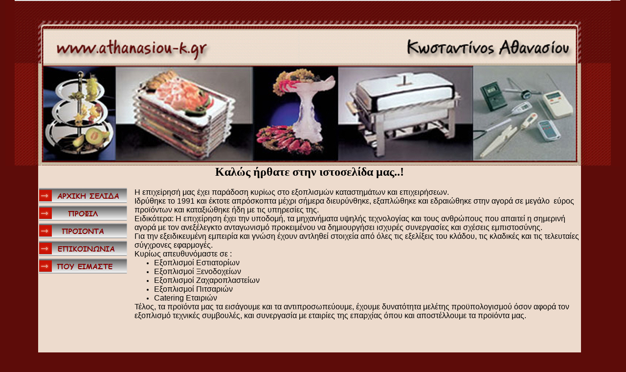

--- FILE ---
content_type: text/html
request_url: http://www.athanasiou-k.gr/
body_size: 4132
content:
<!DOCTYPE HTML PUBLIC "-//W3C//DTD HTML 4.01 Transitional//EN">
<html>
<head><meta http-equiv="Content-Type" content="text/html; charset=iso-8859-7">
	
	<meta content="Αθανασίου Κ." name="author" />
	<meta name="description" content="Εξοπλισμοί Εστιατορίων , Εξοπλισμοί Ξενοδοχείων , Εξοπλισμοί Ζαχαροπλαστείων , Εξοπλισμοί Πιτσαριών , Catering Εταιριών"  />
	<meta name="keywords" content="μαχαίρια, επαγγελματικά, ιαπωνικά μαχαίρια, ιαπωνικα μαχαιρια Tamahagane, Εξοπλισμοί Εστιατορίων , Εξοπλισμοί Ξενοδοχείων , Εξοπλισμοί Ζαχαροπλαστείων , Εξοπλισμοί Πιτσαριών , Catering Εταιριών, Σεφ"  />
	<meta content="Web Page Maker" name="generator" />
	<title>Ιαπωνικά μαχαίρια Tamahagane, Αθανασίου. </title>
	<style type="text/css">/*----------Text Styles----------*/
.ws6 {font-size: 8px;}
.ws7 {font-size: 9.3px;}
.ws8 {font-size: 11px;}
.ws9 {font-size: 12px;}
.ws10 {font-size: 13px;}
.ws11 {font-size: 15px;}
.ws12 {font-size: 16px;}
.ws14 {font-size: 19px;}
.ws16 {font-size: 21px;}
.ws18 {font-size: 24px;}
.ws20 {font-size: 27px;}
.ws22 {font-size: 29px;}
.ws24 {font-size: 32px;}
.ws26 {font-size: 35px;}
.ws28 {font-size: 37px;}
.ws36 {font-size: 48px;}
.ws48 {font-size: 64px;}
.ws72 {font-size: 96px;}
.wpmd {font-size: 13px;font-family: 'Arial';font-style: normal;font-weight: normal;}
/*----------Para Styles----------*/
DIV,UL,OL /* Left */
{
 margin-top: 0px;
 margin-bottom: 0px;
}
	</style>
	<style type="text/css">div#container
{
	position:relative;
	width: 1258px;
	margin-top: 0px;
	margin-left: auto;
	margin-right: auto;
	text-align:left; 
}
body {text-align:center;margin:0}
	</style>
	<script language="JavaScript1.4" type="text/javascript">
<!--
function jsPlay(soundobj) {
 var thissound= eval("document."+soundobj);
 try {
     thissound.Play();
 }
 catch (e) {
     thissound.DoPlay();
 }
}
//-->
</script><script language="javascript" type="text/javascript">
<!--
function MM_swapImgRestore() {
  var i,x,a=document.MM_sr; for(i=0;a&&i<a.length&&(x=a[i])&&x.oSrc;i++) x.src=x.oSrc;
}

function MM_preloadImages() {
  var d=document; if(d.images){ if(!d.MM_p) d.MM_p=new Array();
    var i,j=d.MM_p.length,a=MM_preloadImages.arguments; for(i=0; i<a.length; i++)
    if (a[i].indexOf("#")!=0){ d.MM_p[j]=new Image; d.MM_p[j++].src=a[i];}}
}

function MM_findObj(n, d) {
  var p,i,x;  if(!d) d=document; if((p=n.indexOf("?"))>0&&parent.frames.length) {
    d=parent.frames[n.substring(p+1)].document; n=n.substring(0,p);}
  if(!(x=d[n])&&d.all) x=d.all[n]; for (i=0;!x&&i<d.forms.length;i++) x=d.forms[i][n];
  for(i=0;!x&&d.layers&&i<d.layers.length;i++) x=MM_findObj(n,d.layers[i].document);
  if(!x && d.getElementById) x=d.getElementById(n); return x;
}

function MM_swapImage() {
  var i,j=0,x,a=MM_swapImage.arguments; document.MM_sr=new Array; for(i=0;i<(a.length-2);i+=3)
   if ((x=MM_findObj(a[i]))!=null){document.MM_sr[j++]=x; if(!x.oSrc) x.oSrc=x.src; x.src=a[i+2];}
}

//-->
</script>
</head>
<body alink="#FFFFFF" bgcolor="#5D0C09" link="#FFFFFF" vlink="#FFFFFF">
<div id="container">
<div id="shape2" style="position:absolute; overflow:hidden; left:67px; top:385px; width:197px; height:424px; z-index:0"><img alt="" border="0" height="100%" src="images/shape16731843.gif" width="100%" /></div>

<div id="text2" style="position:absolute; overflow:hidden; left:264px; top:384px; width:913px; height:425px; z-index:1; background-color:#EDDBCD">
<div class="wpmd">
<div></div>

<div><font class="ws12">&Eta; &epsilon;&pi;&iota;&chi;&epsilon;ί&rho;&eta;&sigma;ή &mu;&alpha;&sigmaf; έ&chi;&epsilon;&iota; &pi;&alpha;&rho;ά&delta;&omicron;&sigma;&eta; &kappa;&upsilon;&rho;ί&omega;&sigmaf; &sigma;&tau;&omicron; &epsilon;&xi;&omicron;&pi;&lambda;&iota;&sigma;&mu;ώ&nu; &kappa;&alpha;&tau;&alpha;&sigma;&tau;&eta;&mu;ά&tau;&omega;&nu; &kappa;&alpha;&iota; &epsilon;&pi;&iota;&chi;&epsilon;&iota;&rho;ή&sigma;&epsilon;&omega;&nu;. </font></div>

<div><font class="ws12">&Iota;&delta;&rho;ύ&theta;&eta;&kappa;&epsilon; &tau;&omicron; 1991 &kappa;&alpha;&iota; έ&kappa;&tau;&omicron;&tau;&epsilon; &alpha;&pi;&rho;ό&sigma;&kappa;&omicron;&pi;&tau;&alpha; &mu;έ&chi;&rho;&iota; &sigma;ή&mu;&epsilon;&rho;&alpha; &delta;&iota;&epsilon;&upsilon;&rho;ύ&nu;&theta;&eta;&kappa;&epsilon;, &epsilon;&xi;&alpha;&pi;&lambda;ώ&theta;&eta;&kappa;&epsilon; &kappa;&alpha;&iota; &epsilon;&delta;&rho;&alpha;&iota;ώ&theta;&eta;&kappa;&epsilon; &sigma;&tau;&eta;&nu; &alpha;&gamma;&omicron;&rho;ά &sigma;&epsilon; &mu;&epsilon;&gamma;ά&lambda;&omicron;&nbsp; &epsilon;ύ&rho;&omicron;&sigmaf; &pi;&rho;&omicron;ϊό&nu;&tau;&omega;&nu; &kappa;&alpha;&iota; &kappa;&alpha;&tau;&alpha;&xi;&iota;ώ&theta;&eta;&kappa;&epsilon; ή&delta;&eta; &mu;&epsilon; &tau;&iota;&sigmaf; &upsilon;&pi;&eta;&rho;&epsilon;&sigma;ί&epsilon;&sigmaf; &tau;&eta;&sigmaf;. </font></div>

<div></div>

<div><font class="ws12">&Epsilon;&iota;&delta;&iota;&kappa;ό&tau;&epsilon;&rho;&alpha;: &Eta; &epsilon;&pi;&iota;&chi;&epsilon;ί&rho;&eta;&sigma;&eta; έ&chi;&epsilon;&iota; &tau;&eta;&nu; &upsilon;&pi;&omicron;&delta;&omicron;&mu;ή, &tau;&alpha; &mu;&eta;&chi;&alpha;&nu;ή&mu;&alpha;&tau;&alpha; &upsilon;&psi;&eta;&lambda;ή&sigmaf; &tau;&epsilon;&chi;&nu;&omicron;&lambda;&omicron;&gamma;ί&alpha;&sigmaf; &kappa;&alpha;&iota; &tau;&omicron;&upsilon;&sigmaf; &alpha;&nu;&theta;&rho;ώ&pi;&omicron;&upsilon;&sigmaf; &pi;&omicron;&upsilon; &alpha;&pi;&alpha;&iota;&tau;&epsilon;ί &eta; &sigma;&eta;&mu;&epsilon;&rho;&iota;&nu;ή &alpha;&gamma;&omicron;&rho;ά &mu;&epsilon; &tau;&omicron;&nu; &alpha;&nu;&epsilon;&xi;έ&lambda;&epsilon;&gamma;&kappa;&tau;&omicron; &alpha;&nu;&tau;&alpha;&gamma;&omega;&nu;&iota;&sigma;&mu;ό &pi;&rho;&omicron;&kappa;&epsilon;&iota;&mu;έ&nu;&omicron;&upsilon; &nu;&alpha; &delta;&eta;&mu;&iota;&omicron;&upsilon;&rho;&gamma;ή&sigma;&epsilon;&iota; &iota;&sigma;&chi;&upsilon;&rho;έ&sigmaf; &sigma;&upsilon;&nu;&epsilon;&rho;&gamma;&alpha;&sigma;ί&epsilon;&sigmaf; &kappa;&alpha;&iota; &sigma;&chi;έ&sigma;&epsilon;&iota;&sigmaf; &epsilon;&mu;&pi;&iota;&sigma;&tau;&omicron;&sigma;ύ&nu;&eta;&sigmaf;. </font></div>

<div></div>

<div><font class="ws12">&Gamma;&iota;&alpha; &tau;&eta;&nu; &epsilon;&xi;&epsilon;&iota;&delta;&iota;&kappa;&epsilon;&upsilon;&mu;έ&nu;&eta; &epsilon;&mu;&pi;&epsilon;&iota;&rho;ί&alpha; &kappa;&alpha;&iota; &gamma;&nu;ώ&sigma;&eta; έ&chi;&omicron;&upsilon;&nu; &alpha;&nu;&tau;&lambda;&eta;&theta;&epsilon;ί &sigma;&tau;&omicron;&iota;&chi;&epsilon;ί&alpha; &alpha;&pi;ό ό&lambda;&epsilon;&sigmaf; &tau;&iota;&sigmaf; &epsilon;&xi;&epsilon;&lambda;ί&xi;&epsilon;&iota;&sigmaf; &tau;&omicron;&upsilon; &kappa;&lambda;ά&delta;&omicron;&upsilon;, &tau;&iota;&sigmaf; &kappa;&lambda;&alpha;&delta;&iota;&kappa;έ&sigmaf; &kappa;&alpha;&iota; &tau;&iota;&sigmaf; &tau;&epsilon;&lambda;&epsilon;&upsilon;&tau;&alpha;ί&epsilon;&sigmaf; &sigma;ύ&gamma;&chi;&rho;&omicron;&nu;&epsilon;&sigmaf; &epsilon;&phi;&alpha;&rho;&mu;&omicron;&gamma;έ&sigmaf;.</font></div>

<div></div>

<div><font class="ws12">&Kappa;&upsilon;&rho;ί&omega;&sigmaf; &alpha;&pi;&epsilon;&upsilon;&theta;&upsilon;&nu;ό&mu;&alpha;&sigma;&tau;&epsilon; &sigma;&epsilon; : </font></div>

<div></div>

<ul>
	<li><font class="ws12">&Epsilon;&xi;&omicron;&pi;&lambda;&iota;&sigma;&mu;&omicron;ί &Epsilon;&sigma;&tau;&iota;&alpha;&tau;&omicron;&rho;ί&omega;&nu; </font></li>
	<li><font class="ws12">&Epsilon;&xi;&omicron;&pi;&lambda;&iota;&sigma;&mu;&omicron;ί &Xi;&epsilon;&nu;&omicron;&delta;&omicron;&chi;&epsilon;ί&omega;&nu;</font></li>
	<li><font class="ws12">&Epsilon;&xi;&omicron;&pi;&lambda;&iota;&sigma;&mu;&omicron;ί &Zeta;&alpha;&chi;&alpha;&rho;&omicron;&pi;&lambda;&alpha;&sigma;&tau;&epsilon;ί&omega;&nu; </font></li>
	<li><font class="ws12">&Epsilon;&xi;&omicron;&pi;&lambda;&iota;&sigma;&mu;&omicron;ί &Pi;&iota;&tau;&sigma;&alpha;&rho;&iota;ώ&nu;</font></li>
	<li><font class="ws12">Catering &Epsilon;&tau;&alpha;&iota;&rho;&iota;ώ&nu;</font></li>
</ul>

<div></div>

<div><font class="ws12">&Tau;έ&lambda;&omicron;&sigmaf;, &tau;&alpha; &pi;&rho;&omicron;ϊό&nu;&tau;&alpha; &mu;&alpha;&sigmaf; &tau;&alpha; &epsilon;&iota;&sigma;ά&gamma;&omicron;&upsilon;&mu;&epsilon; &kappa;&alpha;&iota; &tau;&alpha; &alpha;&nu;&tau;&iota;&pi;&rho;&omicron;&sigma;&omega;&pi;&epsilon;ύ&omicron;&upsilon;&mu;&epsilon;, έ&chi;&omicron;&upsilon;&mu;&epsilon; &delta;&upsilon;&nu;&alpha;&tau;ό&tau;&eta;&tau;&alpha; &mu;&epsilon;&lambda;έ&tau;&eta;&sigmaf; &pi;&rho;&omicron;ϋ&pi;&omicron;&lambda;&omicron;&gamma;&iota;&sigma;&mu;&omicron;ύ ό&sigma;&omicron;&nu; &alpha;&phi;&omicron;&rho;ά &tau;&omicron;&nu; &epsilon;&xi;&omicron;&pi;&lambda;&iota;&sigma;&mu;ό &tau;&epsilon;&chi;&nu;&iota;&kappa;έ&sigmaf; &sigma;&upsilon;&mu;&beta;&omicron;&upsilon;&lambda;έ&sigmaf;, &kappa;&alpha;&iota; &sigma;&upsilon;&nu;&epsilon;&rho;&gamma;&alpha;&sigma;ί&alpha; &mu;&epsilon; &epsilon;&tau;&alpha;&iota;&rho;ί&epsilon;&sigmaf; &tau;&eta;&sigmaf; &epsilon;&pi;&alpha;&rho;&chi;ί&alpha;&sigmaf; ό&pi;&omicron;&upsilon; &kappa;&alpha;&iota; &alpha;&pi;&omicron;&sigma;&tau;έ&lambda;&lambda;&omicron;&upsilon;&mu;&epsilon; &tau;&alpha; &pi;&rho;&omicron;ϊό&nu;&tau;&alpha; &mu;&alpha;&sigmaf;. </font></div>

<div></div>
</div>
</div>

<div id="image1" style="position:absolute; overflow:hidden; left:0px; top:0px; width:1257px; height:347px; z-index:2"><img alt="" border="0" height="347" src="images/logo.jpg" width="1257" /></div>

<div id="g_shape2" style="position:absolute; overflow:hidden; left:0px; top:339px; width:1258px; height:16px; z-index:3"><img alt="" border="0" height="100%" src="images/shape16316531.gif" width="100%" /></div>

<div id="text1" style="position:absolute; overflow:hidden; left:67px; top:338px; width:1110px; height:48px; z-index:4; background-color:#EDDBCD">
<div class="wpmd">
<div align="center"><font class="ws18" face="Comic Sans MS"><b>&Kappa;&alpha;&lambda;ώ&sigmaf; ή&rho;&theta;&alpha;&tau;&epsilon; &sigma;&tau;&eta;&nu; &iota;&sigma;&tau;&omicron;&sigma;&epsilon;&lambda;ί&delta;&alpha; &mu;&alpha;&sigmaf;..!</b></font></div>
</div>
</div>

<div id="g_nav10d" style="position:absolute; left:69px; top:384px; z-index:5"><a href="index.html" onmouseout="MM_swapImgRestore()" onmouseover="MM_swapImage('g_nav10','','images/nav160623590a.gif',1)"><img alt="" border="0" name="g_nav10" onload="MM_preloadImages('images/nav160623590a.gif')" src="images/nav160623590i.gif" /></a></div>

<div id="g_nav11d" style="position:absolute; left:69px; top:420px; z-index:5"><a href="profil.html" onmouseout="MM_swapImgRestore()" onmouseover="MM_swapImage('g_nav11','','images/nav160623591a.gif',1)"><img alt="" border="0" name="g_nav11" onload="MM_preloadImages('images/nav160623591a.gif')" src="images/nav160623591i.gif" /></a></div>

<div id="g_nav12d" style="position:absolute; left:69px; top:456px; z-index:5"><a href="products.html" onmouseout="MM_swapImgRestore()" onmouseover="MM_swapImage('g_nav12','','images/nav160623592a.gif',1)"><img alt="" border="0" name="g_nav12" onload="MM_preloadImages('images/nav160623592a.gif')" src="images/nav160623592i.gif" /></a></div>

<div id="g_nav13d" style="position:absolute; left:69px; top:492px; z-index:5"><a href="contact.html" onmouseout="MM_swapImgRestore()" onmouseover="MM_swapImage('g_nav13','','images/nav160623593a.gif',1)"><img alt="" border="0" name="g_nav13" onload="MM_preloadImages('images/nav160623593a.gif')" src="images/nav160623593i.gif" /></a></div>

<div id="g_nav14d" style="position:absolute; left:69px; top:528px; z-index:5"><a href="findus.html" onmouseout="MM_swapImgRestore()" onmouseover="MM_swapImage('g_nav14','','images/nav160623594a.gif',1)"><img alt="" border="0" name="g_nav14" onload="MM_preloadImages('images/nav160623594a.gif')" src="images/nav160623594i.gif" /></a></div>

<div id="g_shape1" style="position:absolute; overflow:hidden; left:1238px; top:1px; width:19px; height:339px; z-index:6"><img alt="" border="0" height="100%" src="images/shape16929078.gif" width="100%" /></div>

<div id="g_shape3" style="position:absolute; overflow:hidden; left:0px; top:0px; width:19px; height:339px; z-index:7"><img alt="" border="0" height="100%" src="images/shape16976765.gif" width="100%" /></div>

<div id="text3" style="position:absolute; overflow:hidden; left:68px; top:823px; width:1109px; height:49px; z-index:8">
<div class="wpmd">
<div align="center"><font class="ws12" color="#FFFFFF">&Gamma;&lambda;&alpha;&delta;&sigma;&tau;ώ&nu;&omicron;&sigmaf; 3, &Sigma;&tau;&omicron;ά &Phi;έ&xi;&eta;, &Alpha;&theta;ή&nu;&alpha; | &Tau;&eta;&lambda;.: 210 38 24 593 | Fax: 210 38 47 535 | email:</font><font class="ws12"><a href="mailto:info@athanasiou-k.gr" title=""> info@athanasiou-k.gr</a></font></div>

<div align="center"><font class="ws12" color="#FFFFFF">Copyright &copy; 2007 athanasiou-k.gr. All Rights Reserved. Created by Hellas Sites</font></div>
</div>
</div>

<div id="g_html1" style="position:absolute; overflow:hidden; left:74px; top:731px; width:140px; height:72px; z-index:9"><script src="http://h1.flashvortex.com/display.php?id=3_1274268685_59288_387_0_139_87_9_76" type="text/javascript"></script></div>

<div id="html1" style="position:absolute; overflow:hidden; left:337px; top:1187px; width:591px; height:112px; z-index:10"><script type="text/javascript"><!--
google_ad_client = "pub-1217348013945430";
/* 468x60, δημιουργήθηκε 25/6/2010 */
google_ad_slot = "2799382107";
google_ad_width = 468;
google_ad_height = 60;
//-->
</script><script type="text/javascript"
src="http://pagead2.googlesyndication.com/pagead/show_ads.js">
</script></div>
</div>
</body>
</html>


--- FILE ---
content_type: text/html; charset=utf-8
request_url: https://www.google.com/recaptcha/api2/aframe
body_size: 268
content:
<!DOCTYPE HTML><html><head><meta http-equiv="content-type" content="text/html; charset=UTF-8"></head><body><script nonce="AH-wywKXqh38sX21V0ZK-w">/** Anti-fraud and anti-abuse applications only. See google.com/recaptcha */ try{var clients={'sodar':'https://pagead2.googlesyndication.com/pagead/sodar?'};window.addEventListener("message",function(a){try{if(a.source===window.parent){var b=JSON.parse(a.data);var c=clients[b['id']];if(c){var d=document.createElement('img');d.src=c+b['params']+'&rc='+(localStorage.getItem("rc::a")?sessionStorage.getItem("rc::b"):"");window.document.body.appendChild(d);sessionStorage.setItem("rc::e",parseInt(sessionStorage.getItem("rc::e")||0)+1);localStorage.setItem("rc::h",'1768931828526');}}}catch(b){}});window.parent.postMessage("_grecaptcha_ready", "*");}catch(b){}</script></body></html>